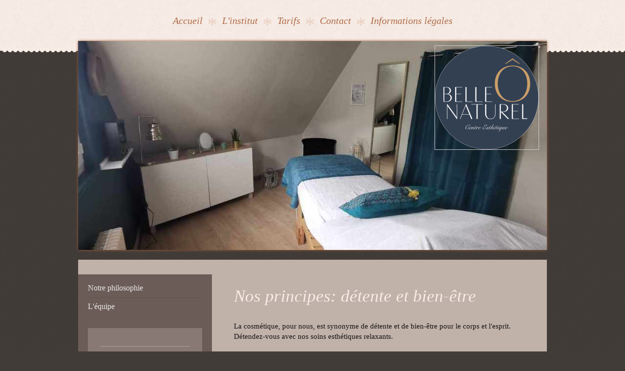

--- FILE ---
content_type: text/html; charset=UTF-8
request_url: http://www.belle-o-naturel.net/l-institut/notre-philosophie/
body_size: 6979
content:
<!DOCTYPE html>
<html lang="fr"  ><head prefix="og: http://ogp.me/ns# fb: http://ogp.me/ns/fb# business: http://ogp.me/ns/business#">
    <meta http-equiv="Content-Type" content="text/html; charset=utf-8"/>
    <meta name="generator" content="IONOS MyWebsite"/>
        
    <link rel="dns-prefetch" href="//cdn.website-start.de/"/>
    <link rel="dns-prefetch" href="//101.mod.mywebsite-editor.com"/>
    <link rel="dns-prefetch" href="https://101.sb.mywebsite-editor.com/"/>
    <link rel="shortcut icon" href="//cdn.website-start.de/favicon.ico"/>
        <title>Institut Belle o Naturel 76 - Notre philosophie</title>
    
    <style type="text/css">@media screen and (min-device-width: 1024px) {
            .mediumScreenDisabled { display:block }
            .smallScreenDisabled { display:block }
        }
        @media screen and (max-device-width: 1024px) { .mediumScreenDisabled { display:none } }
        @media screen and (max-device-width: 568px) { .smallScreenDisabled { display:none } }
                @media screen and (min-width: 1024px) {
            .mobilepreview .mediumScreenDisabled { display:block }
            .mobilepreview .smallScreenDisabled { display:block }
        }
        @media screen and (max-width: 1024px) { .mobilepreview .mediumScreenDisabled { display:none } }
        @media screen and (max-width: 568px) { .mobilepreview .smallScreenDisabled { display:none } }</style>
    <meta name="viewport" content="width=1025"/>

<meta name="format-detection" content="telephone=no"/>
        <meta name="keywords" content="Cosmétique, Beauté, Maquillage, Pédicure, Manucure, Visage, Traitements, Peau, beau, santé"/>
            <meta name="description" content="Belle o Naturel à amfreville la mi voie, institut de beauté moderne, vous offre toute une gamme de soins de bien-être, des soins du visage, au massage, en passant par le maquillage permanent."/>
            <meta name="robots" content="index,follow"/>
        <link href="//cdn.website-start.de/templates/2021/style.css?1763478093678" rel="stylesheet" type="text/css"/>
    <link href="http://www.belle-o-naturel.net/s/style/theming.css?1691650234" rel="stylesheet" type="text/css"/>
    <link href="//cdn.website-start.de/app/cdn/min/group/web.css?1763478093678" rel="stylesheet" type="text/css"/>
<link href="//cdn.website-start.de/app/cdn/min/moduleserver/css/fr_FR/common,facebook,counter,shoppingbasket?1763478093678" rel="stylesheet" type="text/css"/>
    <link href="//cdn.website-start.de/app/cdn/min/group/mobilenavigation.css?1763478093678" rel="stylesheet" type="text/css"/>
    <link href="https://101.sb.mywebsite-editor.com/app/logstate2-css.php?site=91948433&amp;t=1769117512" rel="stylesheet" type="text/css"/>

<script type="text/javascript">
    /* <![CDATA[ */
var stagingMode = '';
    /* ]]> */
</script>
<script src="https://101.sb.mywebsite-editor.com/app/logstate-js.php?site=91948433&amp;t=1769117512"></script>

    <link href="//cdn.website-start.de/templates/2021/print.css?1763478093678" rel="stylesheet" media="print" type="text/css"/>
    <script type="text/javascript">
    /* <![CDATA[ */
    var systemurl = 'https://101.sb.mywebsite-editor.com/';
    var webPath = '/';
    var proxyName = '';
    var webServerName = 'www.belle-o-naturel.net';
    var sslServerUrl = 'https://ssl.1and1.fr/www.belle-o-naturel.net';
    var nonSslServerUrl = 'http://www.belle-o-naturel.net';
    var webserverProtocol = 'http://';
    var nghScriptsUrlPrefix = '//101.mod.mywebsite-editor.com';
    var sessionNamespace = 'DIY_SB';
    var jimdoData = {
        cdnUrl:  '//cdn.website-start.de/',
        messages: {
            lightBox: {
    image : 'Image',
    of: 'sur'
}

        },
        isTrial: 0,
        pageId: 1318185    };
    var script_basisID = "91948433";

    diy = window.diy || {};
    diy.web = diy.web || {};

        diy.web.jsBaseUrl = "//cdn.website-start.de/s/build/";

    diy.context = diy.context || {};
    diy.context.type = diy.context.type || 'web';
    /* ]]> */
</script>

<script type="text/javascript" src="//cdn.website-start.de/app/cdn/min/group/web.js?1763478093678" crossorigin="anonymous"></script><script type="text/javascript" src="//cdn.website-start.de/s/build/web.bundle.js?1763478093678" crossorigin="anonymous"></script><script type="text/javascript" src="//cdn.website-start.de/app/cdn/min/group/mobilenavigation.js?1763478093678" crossorigin="anonymous"></script><script src="//cdn.website-start.de/app/cdn/min/moduleserver/js/fr_FR/common,facebook,counter,shoppingbasket?1763478093678"></script>
<script type="text/javascript" src="https://cdn.website-start.de/proxy/apps/static/resource/dependencies/"></script><script type="text/javascript">
                    if (typeof require !== 'undefined') {
                        require.config({
                            waitSeconds : 10,
                            baseUrl : 'https://cdn.website-start.de/proxy/apps/static/js/'
                        });
                    }
                </script><script type="text/javascript" src="//cdn.website-start.de/app/cdn/min/group/pfcsupport.js?1763478093678" crossorigin="anonymous"></script>    <meta property="og:type" content="business.business"/>
    <meta property="og:url" content="http://www.belle-o-naturel.net/l-institut/notre-philosophie/"/>
    <meta property="og:title" content="Institut Belle o Naturel 76 - Notre philosophie"/>
            <meta property="og:description" content="Belle o Naturel à amfreville la mi voie, institut de beauté moderne, vous offre toute une gamme de soins de bien-être, des soins du visage, au massage, en passant par le maquillage permanent."/>
                <meta property="og:image" content="http://www.belle-o-naturel.net/s/misc/logo.png?t=1764620292"/>
        <meta property="business:contact_data:country_name" content="France"/>
    
    
    
    
    
    
    
    
</head>


<body class="body diyBgActive  cc-pagemode-default diyfeSidebarLeft diy-market-fr_FR" data-pageid="1318185" id="page-1318185">
    
    <div class="diyw">
        <!-- modified -->
<div class="diyweb">
<div class="diyfeMobileNav">
		
<nav id="diyfeMobileNav" class="diyfeCA diyfeCA2" role="navigation">
    <a title="Ouvrir/fermer la navigation">Ouvrir/fermer la navigation</a>
    <ul class="mainNav1"><li class=" hasSubNavigation"><a data-page-id="1318183" href="http://www.belle-o-naturel.net/" class=" level_1"><span>Accueil</span></a><span class="diyfeDropDownSubOpener">&nbsp;</span><div class="diyfeDropDownSubList diyfeCA diyfeCA3"><ul class="mainNav2"><li class=" hasSubNavigation"><a data-page-id="2192973" href="http://www.belle-o-naturel.net/accueil/offre-du-mois/" class=" level_2"><span>Offre du mois</span></a></li></ul></div></li><li class="parent hasSubNavigation"><a data-page-id="1318184" href="http://www.belle-o-naturel.net/l-institut/" class="parent level_1"><span>L'institut</span></a><span class="diyfeDropDownSubOpener">&nbsp;</span><div class="diyfeDropDownSubList diyfeCA diyfeCA3"><ul class="mainNav2"><li class="current hasSubNavigation"><a data-page-id="1318185" href="http://www.belle-o-naturel.net/l-institut/notre-philosophie/" class="current level_2"><span>Notre philosophie</span></a></li><li class=" hasSubNavigation"><a data-page-id="1318186" href="http://www.belle-o-naturel.net/l-institut/l-équipe/" class=" level_2"><span>L'équipe</span></a><span class="diyfeDropDownSubOpener">&nbsp;</span><div class="diyfeDropDownSubList diyfeCA diyfeCA3"><ul class="mainNav3"><li class=" hasSubNavigation"><a data-page-id="1318192" href="http://www.belle-o-naturel.net/l-institut/l-équipe/l-équipe/" class=" level_3"><span>L'équipe</span></a></li></ul></div></li></ul></div></li><li class=" hasSubNavigation"><a data-page-id="1318187" href="http://www.belle-o-naturel.net/tarifs/" class=" level_1"><span>Tarifs</span></a><span class="diyfeDropDownSubOpener">&nbsp;</span><div class="diyfeDropDownSubList diyfeCA diyfeCA3"><ul class="mainNav2"><li class=" hasSubNavigation"><a data-page-id="1318191" href="http://www.belle-o-naturel.net/tarifs/tarifs/" class=" level_2"><span>Tarifs</span></a><span class="diyfeDropDownSubOpener">&nbsp;</span><div class="diyfeDropDownSubList diyfeCA diyfeCA3"><ul class="mainNav3"><li class=" hasSubNavigation"><a data-page-id="1318188" href="http://www.belle-o-naturel.net/tarifs/tarifs/service/" class=" level_3"><span>Service</span></a></li></ul></div></li></ul></div></li><li class=" hasSubNavigation"><a data-page-id="1318194" href="http://www.belle-o-naturel.net/contact/" class=" level_1"><span>Contact</span></a><span class="diyfeDropDownSubOpener">&nbsp;</span><div class="diyfeDropDownSubList diyfeCA diyfeCA3"><ul class="mainNav2"><li class=" hasSubNavigation"><a data-page-id="1318195" href="http://www.belle-o-naturel.net/contact/plan-d-accès/" class=" level_2"><span>Plan d'accès</span></a></li></ul></div></li><li class=" hasSubNavigation"><a data-page-id="1318196" href="http://www.belle-o-naturel.net/informations-légales/" class=" level_1"><span>Informations légales</span></a></li></ul></nav>
	</div>
	<div class="diywebHeader diyfeCA diyfeCA2">
		<div class="diywebNav diywebNavMain diywebNav123">
			<div class="diywebLiveArea">
				<div class="webnavigation"><ul id="mainNav1" class="mainNav1"><li class="navTopItemGroup_1"><a data-page-id="1318183" href="http://www.belle-o-naturel.net/" class="level_1"><span>Accueil</span></a></li><li class="navTopItemGroup_2"><a data-page-id="1318184" href="http://www.belle-o-naturel.net/l-institut/" class="parent level_1"><span>L'institut</span></a></li><li><ul id="mainNav2" class="mainNav2"><li class="navTopItemGroup_2"><a data-page-id="1318185" href="http://www.belle-o-naturel.net/l-institut/notre-philosophie/" class="current level_2"><span>Notre philosophie</span></a></li><li class="navTopItemGroup_2"><a data-page-id="1318186" href="http://www.belle-o-naturel.net/l-institut/l-équipe/" class="level_2"><span>L'équipe</span></a></li></ul></li><li class="navTopItemGroup_3"><a data-page-id="1318187" href="http://www.belle-o-naturel.net/tarifs/" class="level_1"><span>Tarifs</span></a></li><li class="navTopItemGroup_4"><a data-page-id="1318194" href="http://www.belle-o-naturel.net/contact/" class="level_1"><span>Contact</span></a></li><li class="navTopItemGroup_5"><a data-page-id="1318196" href="http://www.belle-o-naturel.net/informations-légales/" class="level_1"><span>Informations légales</span></a></li></ul></div>
			</div>
		</div>
	</div>
	<div class="diywebContainer">
		<div class="diywebEmotionHeader diyfeCA diyfeCA4">
			<div class="diywebLiveArea">
				
<style type="text/css" media="all">
.diyw div#emotion-header {
        max-width: 960px;
        max-height: 428px;
                background: #a0a0a0;
    }

.diyw div#emotion-header-title-bg {
    left: 0%;
    top: 20%;
    width: 100%;
    height: 18%;

    background-color: #fbf9be;
    opacity: 0.50;
    filter: alpha(opacity = 50);
    display: none;}
.diyw img#emotion-header-logo {
    left: 76.04%;
    top: 2.11%;
    background: transparent;
            width: 22.08%;
        height: 49.53%;
                border: 1px solid #CCCCCC;
        padding: 0px;
        }

.diyw div#emotion-header strong#emotion-header-title {
    left: 5%;
    top: 20%;
    color: #facaca;
        font: normal bold 29px/120% 'Comic Sans MS', cursive;
}

.diyw div#emotion-no-bg-container{
    max-height: 428px;
}

.diyw div#emotion-no-bg-container .emotion-no-bg-height {
    margin-top: 44.58%;
}
</style>
<div id="emotion-header" data-action="loadView" data-params="active" data-imagescount="1">
            <img src="http://www.belle-o-naturel.net/s/img/emotionheader.jpg?1714554733.960px.428px" id="emotion-header-img" alt=""/>
            
        <div id="ehSlideshowPlaceholder">
            <div id="ehSlideShow">
                <div class="slide-container">
                                        <div style="background-color: #a0a0a0">
                            <img src="http://www.belle-o-naturel.net/s/img/emotionheader.jpg?1714554733.960px.428px" alt=""/>
                        </div>
                                    </div>
            </div>
        </div>


        <script type="text/javascript">
        //<![CDATA[
                diy.module.emotionHeader.slideShow.init({ slides: [{"url":"http:\/\/www.belle-o-naturel.net\/s\/img\/emotionheader.jpg?1714554733.960px.428px","image_alt":"","bgColor":"#a0a0a0"}] });
        //]]>
        </script>

    
                        <a href="http://www.belle-o-naturel.net/">
        
                    <img id="emotion-header-logo" src="http://www.belle-o-naturel.net/s/misc/logo.png?t=1764620292" alt=""/>
        
                    </a>
            
    
            <strong id="emotion-header-title" style="text-align: left"></strong>
                    <div class="notranslate">
                <svg xmlns="http://www.w3.org/2000/svg" version="1.1" id="emotion-header-title-svg" viewBox="0 0 960 428" preserveAspectRatio="xMinYMin meet"><text style="font-family:'Comic Sans MS', cursive;font-size:29px;font-style:normal;font-weight:bold;fill:#facaca;line-height:1.2em;"><tspan x="0" style="text-anchor: start" dy="0.95em"> </tspan></text></svg>
            </div>
            
    
    <script type="text/javascript">
    //<![CDATA[
    (function ($) {
        function enableSvgTitle() {
                        var titleSvg = $('svg#emotion-header-title-svg'),
                titleHtml = $('#emotion-header-title'),
                emoWidthAbs = 960,
                emoHeightAbs = 428,
                offsetParent,
                titlePosition,
                svgBoxWidth,
                svgBoxHeight;

                        if (titleSvg.length && titleHtml.length) {
                offsetParent = titleHtml.offsetParent();
                titlePosition = titleHtml.position();
                svgBoxWidth = titleHtml.width();
                svgBoxHeight = titleHtml.height();

                                titleSvg.get(0).setAttribute('viewBox', '0 0 ' + svgBoxWidth + ' ' + svgBoxHeight);
                titleSvg.css({
                   left: Math.roundTo(100 * titlePosition.left / offsetParent.width(), 3) + '%',
                   top: Math.roundTo(100 * titlePosition.top / offsetParent.height(), 3) + '%',
                   width: Math.roundTo(100 * svgBoxWidth / emoWidthAbs, 3) + '%',
                   height: Math.roundTo(100 * svgBoxHeight / emoHeightAbs, 3) + '%'
                });

                titleHtml.css('visibility','hidden');
                titleSvg.css('visibility','visible');
            }
        }

        
            var posFunc = function($, overrideSize) {
                var elems = [], containerWidth, containerHeight;
                                    elems.push({
                        selector: '#emotion-header-title',
                        overrideSize: true,
                        horPos: 0,
                        vertPos: 82                    });
                    lastTitleWidth = $('#emotion-header-title').width();
                                                elems.push({
                    selector: '#emotion-header-title-bg',
                    horPos: 0,
                    vertPos: 84                });
                                
                containerWidth = parseInt('960');
                containerHeight = parseInt('428');

                for (var i = 0; i < elems.length; ++i) {
                    var el = elems[i],
                        $el = $(el.selector),
                        pos = {
                            left: el.horPos,
                            top: el.vertPos
                        };
                    if (!$el.length) continue;
                    var anchorPos = $el.anchorPosition();
                    anchorPos.$container = $('#emotion-header');

                    if (overrideSize === true || el.overrideSize === true) {
                        anchorPos.setContainerSize(containerWidth, containerHeight);
                    } else {
                        anchorPos.setContainerSize(null, null);
                    }

                    var pxPos = anchorPos.fromAnchorPosition(pos),
                        pcPos = anchorPos.toPercentPosition(pxPos);

                    var elPos = {};
                    if (!isNaN(parseFloat(pcPos.top)) && isFinite(pcPos.top)) {
                        elPos.top = pcPos.top + '%';
                    }
                    if (!isNaN(parseFloat(pcPos.left)) && isFinite(pcPos.left)) {
                        elPos.left = pcPos.left + '%';
                    }
                    $el.css(elPos);
                }

                // switch to svg title
                enableSvgTitle();
            };

                        var $emotionImg = jQuery('#emotion-header-img');
            if ($emotionImg.length > 0) {
                // first position the element based on stored size
                posFunc(jQuery, true);

                // trigger reposition using the real size when the element is loaded
                var ehLoadEvTriggered = false;
                $emotionImg.one('load', function(){
                    posFunc(jQuery);
                    ehLoadEvTriggered = true;
                                        diy.module.emotionHeader.slideShow.start();
                                    }).each(function() {
                                        if(this.complete || typeof this.complete === 'undefined') {
                        jQuery(this).load();
                    }
                });

                                noLoadTriggeredTimeoutId = setTimeout(function() {
                    if (!ehLoadEvTriggered) {
                        posFunc(jQuery);
                    }
                    window.clearTimeout(noLoadTriggeredTimeoutId)
                }, 5000);//after 5 seconds
            } else {
                jQuery(function(){
                    posFunc(jQuery);
                });
            }

                        if (jQuery.isBrowser && jQuery.isBrowser.ie8) {
                var longTitleRepositionCalls = 0;
                longTitleRepositionInterval = setInterval(function() {
                    if (lastTitleWidth > 0 && lastTitleWidth != jQuery('#emotion-header-title').width()) {
                        posFunc(jQuery);
                    }
                    longTitleRepositionCalls++;
                    // try this for 5 seconds
                    if (longTitleRepositionCalls === 5) {
                        window.clearInterval(longTitleRepositionInterval);
                    }
                }, 1000);//each 1 second
            }

            }(jQuery));
    //]]>
    </script>

    </div>

			</div>
		</div>
		<div class="diywebContent diyfeCA diyfeCA1">
			<div class="diywebLiveArea">
				<div class="diywebMain">
					<div class="diywebGutter">
						
        <div id="content_area">
        	<div id="content_start"></div>
        	
        
        <div id="matrix_1302394" class="sortable-matrix" data-matrixId="1302394"><div class="n module-type-header diyfeLiveArea "> <h1><span class="diyfeDecoration">Nos principes: détente et bien-être</span></h1> </div><div class="n module-type-text diyfeLiveArea "> <p>La cosmétique, pour nous, est synonyme de détente et de bien-être pour le corps et l'esprit. Détendez-vous avec nos soins esthétiques relaxants.</p>
<p> </p>
<p>Nous sommes heureux de pouvoir vous offrir une pause, loin du stress de la vie quotidienne !</p>
<p> </p> </div><div class="n module-type-imageSubtitle diyfeLiveArea "> <div class="clearover imageSubtitle" id="imageSubtitle-7981768">
    <div class="align-container align-center" style="max-width: 393px">
        <a class="imagewrapper" href="http://www.belle-o-naturel.net/s/cc_images/cache_12937320.jpg?t=1361475245" rel="lightbox[7981768]">
            <img id="image_12937320" src="http://www.belle-o-naturel.net/s/cc_images/cache_12937320.jpg?t=1361475245" alt="" style="max-width: 393px; height:auto"/>
        </a>

        
    </div>

</div>

<script type="text/javascript">
//<![CDATA[
jQuery(function($) {
    var $target = $('#imageSubtitle-7981768');

    if ($.fn.swipebox && Modernizr.touch) {
        $target
            .find('a[rel*="lightbox"]')
            .addClass('swipebox')
            .swipebox();
    } else {
        $target.tinyLightbox({
            item: 'a[rel*="lightbox"]',
            cycle: false,
            hideNavigation: true
        });
    }
});
//]]>
</script>
 </div></div>
        
        
        </div>
					</div>
				</div>
				<div class="diywebFond diyfeCA diyfeCA3"></div>
				<div class="diywebSecondary diyfeCA diyfeCA3">
					<div class="diywebNav diywebNav23">
						<div class="diywebGutter">
							<div class="webnavigation"><ul id="mainNav2" class="mainNav2"><li class="navTopItemGroup_0"><a data-page-id="1318185" href="http://www.belle-o-naturel.net/l-institut/notre-philosophie/" class="current level_2"><span>Notre philosophie</span></a></li><li class="navTopItemGroup_0"><a data-page-id="1318186" href="http://www.belle-o-naturel.net/l-institut/l-équipe/" class="level_2"><span>L'équipe</span></a></li></ul></div>
						</div>
					</div>
					<div class="diywebSidebar">
						<div class="diywebGutter">
							<div id="matrix_1302391" class="sortable-matrix" data-matrixId="1302391"><div class="n module-type-hr diyfeLiveArea "> <div style="padding: 0px 0px">
    <div class="hr"></div>
</div>
 </div><div class="n module-type-text diyfeLiveArea "> <p/> </div><div class="n module-type-text diyfeLiveArea "> <p><span style="color:#000000;"><b>Lundi Mardi</b></span><b style="color: rgb(0, 0, 0); font-size: 15.4px;">:</b></p>
<p><b style="color: rgb(0, 0, 0); font-size: 15.4px;">9h30-13h</b></p>
<p><span style="color:#000000;"><b>14h-18h30</b></span></p>
<p> </p>
<p><strong style="color: rgb(0, 0, 0); font-size: 15.4px;">Mercredi:</strong></p>
<p><strong style="color: rgb(0, 0, 0); font-size: 15.4px;"> 10h-12h30</strong></p>
<p><span style="color:#000000;"><strong>  14h-19h</strong></span></p>
<p> </p>
<p><span style="color:#000000;"><b> Jeudi- Vendredi:</b></span></p>
<p><span style="color:#000000;"><b> 9h-13h</b></span></p>
<p><span style="color:#000000;"><b>14h-19h</b></span></p>
<p> </p>
<p><span style="color:#000000;"><b>Samedi:</b></span></p>
<p><b style="color: rgb(0, 0, 0); font-size: 15.4px;"> 10h-13h</b></p>
<p><span style="color:#000000;"><b> 14h-17h</b></span></p>
<p> </p>
<p><span style="color:#000000;"><strong>Prenez rendez-vous par téléphone au :</strong></span></p>
<p> </p>
<p><span style="color:#000000;"><strong>0235600159</strong></span></p>
<p> </p>
<p><span style="color:#000000;"><strong>Prenez RDV directement en institut :</strong></span></p>
<p> </p>
<p><span style="color:#000000;"><strong>63 rue francois mitterrand</strong></span></p>
<p><span style="color:#000000;"><strong>76920 amfreville la mi voie</strong></span></p> </div><div class="n module-type-button diyfeLiveArea "> <div class="module-button-container" style="text-align:center;width:100%">
    <a href="https://www.planity.com/belle-o-naturel-76920-amfreville-la-mi-voie/reservation_gift_voucher" class="diyfeLinkAsButton" target="_blank" style="background-color: #A38D7A !important;border-color: #A38D7A !important;">OFFRIR UNE CARTE CADEAU</a></div>
 </div><div class="n module-type-button diyfeLiveArea "> <div class="module-button-container" style="text-align:center;width:100%">
    <a href="https://www.planity.com/belle-o-naturel-76920-amfreville-la-mi-voie" class="diyfeLinkAsButton" target="_blank" style="background-color: #A38D7A !important;border-color: #A38D7A !important;color: #000000 !important;">RESERVER EN LIGNE</a></div>
 </div><div class="n module-type-hr diyfeLiveArea "> <div style="padding: 0px 0px">
    <div class="hr"></div>
</div>
 </div><div class="n module-type-remoteModule-counter diyfeLiveArea ">             <div id="modul_8032388_content"><div id="NGH8032388_" class="counter apsinth-clear">
		<div class="ngh-counter ngh-counter-skin-playful_10g" style="height:28px"><div class="char" style="width:2px;height:28px"></div><div class="char" style="background-position:-132px 0px;width:20px;height:28px"></div><div class="char" style="background-position:-21px 0px;width:20px;height:28px"></div><div class="char" style="background-position:-77px 0px;width:19px;height:28px"></div><div class="char" style="background-position:-152px 0px;width:19px;height:28px"></div><div class="char" style="background-position:-59px 0px;width:18px;height:28px"></div><div class="char" style="background-position:-351px 0px;width:3px;height:28px"></div></div>		<div class="apsinth-clear"></div>
</div>
</div><script>/* <![CDATA[ */var __NGHModuleInstanceData8032388 = __NGHModuleInstanceData8032388 || {};__NGHModuleInstanceData8032388.server = 'http://101.mod.mywebsite-editor.com';__NGHModuleInstanceData8032388.data_web = {"content":282594};var m = mm[8032388] = new Counter(8032388,13283,'counter');if (m.initView_main != null) m.initView_main();/* ]]> */</script>
         </div><div class="n module-type-hr diyfeLiveArea "> <div style="padding: 0px 0px">
    <div class="hr"></div>
</div>
 </div><div class="n module-type-header diyfeLiveArea "> <h2><span class="diyfeDecoration">Actualité</span></h2> </div><div class="n module-type-hr diyfeLiveArea "> <div style="padding: 0px 0px">
    <div class="hr"></div>
</div>
 </div><div class="n module-type-remoteModule-facebook diyfeLiveArea ">             <div id="modul_7981756_content"><div id="NGH7981756_main">
    <div class="facebook-content">
        <a class="fb-share button" href="https://www.facebook.com/sharer.php?u=http%3A%2F%2Fwww.belle-o-naturel.net%2Fl-institut%2Fnotre-philosophie%2F">
    <img src="http://www.belle-o-naturel.net/proxy/static/mod/facebook/files/img/facebook-share-icon.png"/> Partager</a>    </div>
</div>
</div><script>/* <![CDATA[ */var __NGHModuleInstanceData7981756 = __NGHModuleInstanceData7981756 || {};__NGHModuleInstanceData7981756.server = 'http://101.mod.mywebsite-editor.com';__NGHModuleInstanceData7981756.data_web = {};var m = mm[7981756] = new Facebook(7981756,61447,'facebook');if (m.initView_main != null) m.initView_main();/* ]]> */</script>
         </div></div>
						</div>
					</div><!-- .diywebSidebar -->
				</div><!-- .diywebSecondary -->
			</div>
		</div><!-- .diywebContent -->
	</div><!-- .diywebContainer -->
	<div class="diywebFooter diyfeCA diyfeCA4">
		<div class="diywebContainer">
			<div class="diywebLiveArea">
				<div id="contentfooter">
    <div class="leftrow">
                        <a rel="nofollow" href="javascript:window.print();">
                    <img class="inline" height="14" width="18" src="//cdn.website-start.de/s/img/cc/printer.gif" alt=""/>
                    Version imprimable                </a> <span class="footer-separator">|</span>
                <a href="http://www.belle-o-naturel.net/sitemap/">Plan du site</a>
                        <br/> © Belle o Naturel
            </div>
    <script type="text/javascript">
        window.diy.ux.Captcha.locales = {
            generateNewCode: 'Générer un nouveau code',
            enterCode: 'Veuillez entrer le code.'
        };
        window.diy.ux.Cap2.locales = {
            generateNewCode: 'Générer un nouveau code',
            enterCode: 'Veuillez entrer le code.'
        };
    </script>
    <div class="rightrow">
                    <span class="loggedout">
                <a rel="nofollow" id="login" href="https://login.1and1-editor.com/91948433/www.belle-o-naturel.net/fr?pageId=1318185">
                    Connexion                </a>
            </span>
                
                <span class="loggedin">
            <a rel="nofollow" id="logout" href="https://101.sb.mywebsite-editor.com/app/cms/logout.php">Déconnexion</a> <span class="footer-separator">|</span>
            <a rel="nofollow" id="edit" href="https://101.sb.mywebsite-editor.com/app/91948433/1318185/">Modifier</a>
        </span>
    </div>
</div>
            <div id="loginbox" class="hidden">
                <script type="text/javascript">
                    /* <![CDATA[ */
                    function forgotpw_popup() {
                        var url = 'https://motdepasse.1and1.fr/xml/request/RequestStart';
                        fenster = window.open(url, "fenster1", "width=600,height=400,status=yes,scrollbars=yes,resizable=yes");
                        // IE8 doesn't return the window reference instantly or at all.
                        // It may appear the call failed and fenster is null
                        if (fenster && fenster.focus) {
                            fenster.focus();
                        }
                    }
                    /* ]]> */
                </script>
                                <img class="logo" src="//cdn.website-start.de/s/img/logo.gif" alt="IONOS" title="IONOS"/>

                <div id="loginboxOuter"></div>
            </div>
        

			</div>
		</div><!-- .diywebFooter -->

	</div>
</div><!-- .diyweb -->    </div>

    
    </body>


<!-- rendered at Mon, 01 Dec 2025 21:18:12 +0100 -->
</html>
